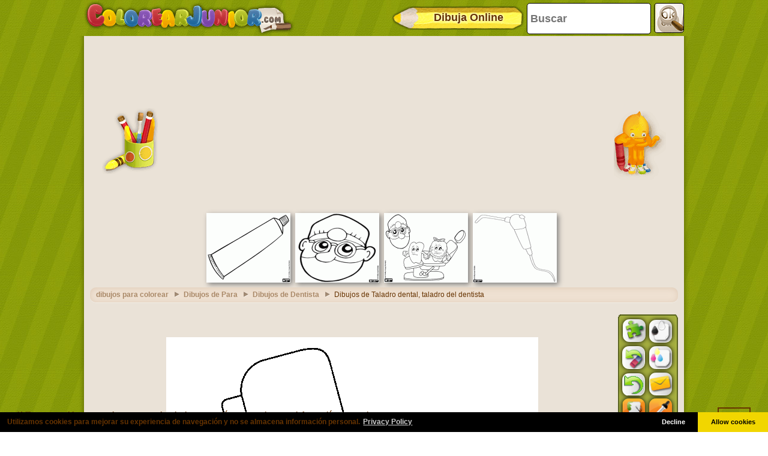

--- FILE ---
content_type: text/html; charset=utf-8
request_url: https://www.google.com/recaptcha/api2/aframe
body_size: 270
content:
<!DOCTYPE HTML><html><head><meta http-equiv="content-type" content="text/html; charset=UTF-8"></head><body><script nonce="3WmXB8nbHMUk2GvjWxX3FA">/** Anti-fraud and anti-abuse applications only. See google.com/recaptcha */ try{var clients={'sodar':'https://pagead2.googlesyndication.com/pagead/sodar?'};window.addEventListener("message",function(a){try{if(a.source===window.parent){var b=JSON.parse(a.data);var c=clients[b['id']];if(c){var d=document.createElement('img');d.src=c+b['params']+'&rc='+(localStorage.getItem("rc::a")?sessionStorage.getItem("rc::b"):"");window.document.body.appendChild(d);sessionStorage.setItem("rc::e",parseInt(sessionStorage.getItem("rc::e")||0)+1);localStorage.setItem("rc::h",'1768874678508');}}}catch(b){}});window.parent.postMessage("_grecaptcha_ready", "*");}catch(b){}</script></body></html>

--- FILE ---
content_type: application/javascript; charset=utf-8
request_url: https://fundingchoicesmessages.google.com/f/AGSKWxUEVoluEWLZX7diB8d-_0Uhm961a2l4QhZbLV1lfvuwCwkm1VDynfoSfms9LKlRL9aQO0leAwGbdcQU5sbgotpC7U31zAnkgAMgBpNXX33HTAuSJJLxyfQ5-f_qxy_fubOhaJQudlMysc6JEmCUB32RIkvMloM4CrVVXm7tWZGXVUrz8pWVWYM1T2B-/_/ad/top./ad_position_-plugins-wppas-/adblock_detector./adengage5.
body_size: -1290
content:
window['e68abf62-52cb-4905-8037-96b2e273ab10'] = true;